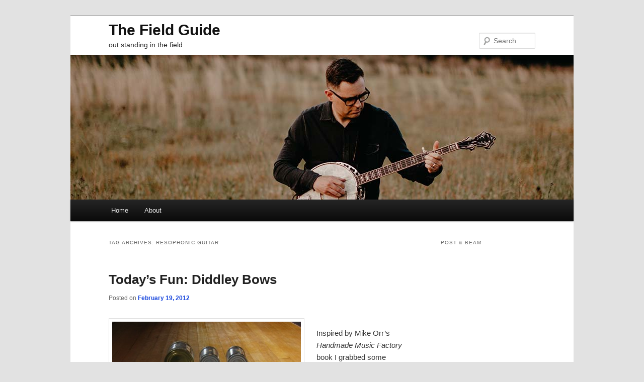

--- FILE ---
content_type: text/html; charset=UTF-8
request_url: https://fieldguide.hollandhopson.com/tag/resophonic-guitar/
body_size: 7857
content:
<!DOCTYPE html>
<!--[if IE 6]>
<html id="ie6" lang="en-US">
<![endif]-->
<!--[if IE 7]>
<html id="ie7" lang="en-US">
<![endif]-->
<!--[if IE 8]>
<html id="ie8" lang="en-US">
<![endif]-->
<!--[if !(IE 6) & !(IE 7) & !(IE 8)]><!-->
<html lang="en-US">
<!--<![endif]-->
<head>
<meta charset="UTF-8" />
<meta name="viewport" content="width=device-width" />
<title>
resophonic guitar | The Field Guide	</title>
<link rel="profile" href="https://gmpg.org/xfn/11" />
<link rel="stylesheet" type="text/css" media="all" href="https://hollandhopson.com/blog/wp-content/themes/hh_twentyeleven/style.css?ver=20190507" />
<link rel="pingback" href="https://hollandhopson.com/blog/xmlrpc.php">
<!--[if lt IE 9]>
<script src="https://hollandhopson.com/blog/wp-content/themes/twentyeleven/js/html5.js?ver=3.7.0" type="text/javascript"></script>
<![endif]-->
<meta name='robots' content='max-image-preview:large' />
<link rel='dns-prefetch' href='//hollandhopson.com' />
<link rel="alternate" type="application/rss+xml" title="The Field Guide &raquo; Feed" href="https://fieldguide.hollandhopson.com/feed/" />
<link rel="alternate" type="application/rss+xml" title="The Field Guide &raquo; Comments Feed" href="https://fieldguide.hollandhopson.com/comments/feed/" />
<link rel="alternate" type="application/rss+xml" title="The Field Guide &raquo; resophonic guitar Tag Feed" href="https://fieldguide.hollandhopson.com/tag/resophonic-guitar/feed/" />
<style id='wp-img-auto-sizes-contain-inline-css' type='text/css'>
img:is([sizes=auto i],[sizes^="auto," i]){contain-intrinsic-size:3000px 1500px}
/*# sourceURL=wp-img-auto-sizes-contain-inline-css */
</style>
<style id='wp-emoji-styles-inline-css' type='text/css'>

	img.wp-smiley, img.emoji {
		display: inline !important;
		border: none !important;
		box-shadow: none !important;
		height: 1em !important;
		width: 1em !important;
		margin: 0 0.07em !important;
		vertical-align: -0.1em !important;
		background: none !important;
		padding: 0 !important;
	}
/*# sourceURL=wp-emoji-styles-inline-css */
</style>
<style id='wp-block-library-inline-css' type='text/css'>
:root{--wp-block-synced-color:#7a00df;--wp-block-synced-color--rgb:122,0,223;--wp-bound-block-color:var(--wp-block-synced-color);--wp-editor-canvas-background:#ddd;--wp-admin-theme-color:#007cba;--wp-admin-theme-color--rgb:0,124,186;--wp-admin-theme-color-darker-10:#006ba1;--wp-admin-theme-color-darker-10--rgb:0,107,160.5;--wp-admin-theme-color-darker-20:#005a87;--wp-admin-theme-color-darker-20--rgb:0,90,135;--wp-admin-border-width-focus:2px}@media (min-resolution:192dpi){:root{--wp-admin-border-width-focus:1.5px}}.wp-element-button{cursor:pointer}:root .has-very-light-gray-background-color{background-color:#eee}:root .has-very-dark-gray-background-color{background-color:#313131}:root .has-very-light-gray-color{color:#eee}:root .has-very-dark-gray-color{color:#313131}:root .has-vivid-green-cyan-to-vivid-cyan-blue-gradient-background{background:linear-gradient(135deg,#00d084,#0693e3)}:root .has-purple-crush-gradient-background{background:linear-gradient(135deg,#34e2e4,#4721fb 50%,#ab1dfe)}:root .has-hazy-dawn-gradient-background{background:linear-gradient(135deg,#faaca8,#dad0ec)}:root .has-subdued-olive-gradient-background{background:linear-gradient(135deg,#fafae1,#67a671)}:root .has-atomic-cream-gradient-background{background:linear-gradient(135deg,#fdd79a,#004a59)}:root .has-nightshade-gradient-background{background:linear-gradient(135deg,#330968,#31cdcf)}:root .has-midnight-gradient-background{background:linear-gradient(135deg,#020381,#2874fc)}:root{--wp--preset--font-size--normal:16px;--wp--preset--font-size--huge:42px}.has-regular-font-size{font-size:1em}.has-larger-font-size{font-size:2.625em}.has-normal-font-size{font-size:var(--wp--preset--font-size--normal)}.has-huge-font-size{font-size:var(--wp--preset--font-size--huge)}.has-text-align-center{text-align:center}.has-text-align-left{text-align:left}.has-text-align-right{text-align:right}.has-fit-text{white-space:nowrap!important}#end-resizable-editor-section{display:none}.aligncenter{clear:both}.items-justified-left{justify-content:flex-start}.items-justified-center{justify-content:center}.items-justified-right{justify-content:flex-end}.items-justified-space-between{justify-content:space-between}.screen-reader-text{border:0;clip-path:inset(50%);height:1px;margin:-1px;overflow:hidden;padding:0;position:absolute;width:1px;word-wrap:normal!important}.screen-reader-text:focus{background-color:#ddd;clip-path:none;color:#444;display:block;font-size:1em;height:auto;left:5px;line-height:normal;padding:15px 23px 14px;text-decoration:none;top:5px;width:auto;z-index:100000}html :where(.has-border-color){border-style:solid}html :where([style*=border-top-color]){border-top-style:solid}html :where([style*=border-right-color]){border-right-style:solid}html :where([style*=border-bottom-color]){border-bottom-style:solid}html :where([style*=border-left-color]){border-left-style:solid}html :where([style*=border-width]){border-style:solid}html :where([style*=border-top-width]){border-top-style:solid}html :where([style*=border-right-width]){border-right-style:solid}html :where([style*=border-bottom-width]){border-bottom-style:solid}html :where([style*=border-left-width]){border-left-style:solid}html :where(img[class*=wp-image-]){height:auto;max-width:100%}:where(figure){margin:0 0 1em}html :where(.is-position-sticky){--wp-admin--admin-bar--position-offset:var(--wp-admin--admin-bar--height,0px)}@media screen and (max-width:600px){html :where(.is-position-sticky){--wp-admin--admin-bar--position-offset:0px}}

/*# sourceURL=wp-block-library-inline-css */
</style><style id='global-styles-inline-css' type='text/css'>
:root{--wp--preset--aspect-ratio--square: 1;--wp--preset--aspect-ratio--4-3: 4/3;--wp--preset--aspect-ratio--3-4: 3/4;--wp--preset--aspect-ratio--3-2: 3/2;--wp--preset--aspect-ratio--2-3: 2/3;--wp--preset--aspect-ratio--16-9: 16/9;--wp--preset--aspect-ratio--9-16: 9/16;--wp--preset--color--black: #000;--wp--preset--color--cyan-bluish-gray: #abb8c3;--wp--preset--color--white: #fff;--wp--preset--color--pale-pink: #f78da7;--wp--preset--color--vivid-red: #cf2e2e;--wp--preset--color--luminous-vivid-orange: #ff6900;--wp--preset--color--luminous-vivid-amber: #fcb900;--wp--preset--color--light-green-cyan: #7bdcb5;--wp--preset--color--vivid-green-cyan: #00d084;--wp--preset--color--pale-cyan-blue: #8ed1fc;--wp--preset--color--vivid-cyan-blue: #0693e3;--wp--preset--color--vivid-purple: #9b51e0;--wp--preset--color--blue: #1982d1;--wp--preset--color--dark-gray: #373737;--wp--preset--color--medium-gray: #666;--wp--preset--color--light-gray: #e2e2e2;--wp--preset--gradient--vivid-cyan-blue-to-vivid-purple: linear-gradient(135deg,rgb(6,147,227) 0%,rgb(155,81,224) 100%);--wp--preset--gradient--light-green-cyan-to-vivid-green-cyan: linear-gradient(135deg,rgb(122,220,180) 0%,rgb(0,208,130) 100%);--wp--preset--gradient--luminous-vivid-amber-to-luminous-vivid-orange: linear-gradient(135deg,rgb(252,185,0) 0%,rgb(255,105,0) 100%);--wp--preset--gradient--luminous-vivid-orange-to-vivid-red: linear-gradient(135deg,rgb(255,105,0) 0%,rgb(207,46,46) 100%);--wp--preset--gradient--very-light-gray-to-cyan-bluish-gray: linear-gradient(135deg,rgb(238,238,238) 0%,rgb(169,184,195) 100%);--wp--preset--gradient--cool-to-warm-spectrum: linear-gradient(135deg,rgb(74,234,220) 0%,rgb(151,120,209) 20%,rgb(207,42,186) 40%,rgb(238,44,130) 60%,rgb(251,105,98) 80%,rgb(254,248,76) 100%);--wp--preset--gradient--blush-light-purple: linear-gradient(135deg,rgb(255,206,236) 0%,rgb(152,150,240) 100%);--wp--preset--gradient--blush-bordeaux: linear-gradient(135deg,rgb(254,205,165) 0%,rgb(254,45,45) 50%,rgb(107,0,62) 100%);--wp--preset--gradient--luminous-dusk: linear-gradient(135deg,rgb(255,203,112) 0%,rgb(199,81,192) 50%,rgb(65,88,208) 100%);--wp--preset--gradient--pale-ocean: linear-gradient(135deg,rgb(255,245,203) 0%,rgb(182,227,212) 50%,rgb(51,167,181) 100%);--wp--preset--gradient--electric-grass: linear-gradient(135deg,rgb(202,248,128) 0%,rgb(113,206,126) 100%);--wp--preset--gradient--midnight: linear-gradient(135deg,rgb(2,3,129) 0%,rgb(40,116,252) 100%);--wp--preset--font-size--small: 13px;--wp--preset--font-size--medium: 20px;--wp--preset--font-size--large: 36px;--wp--preset--font-size--x-large: 42px;--wp--preset--spacing--20: 0.44rem;--wp--preset--spacing--30: 0.67rem;--wp--preset--spacing--40: 1rem;--wp--preset--spacing--50: 1.5rem;--wp--preset--spacing--60: 2.25rem;--wp--preset--spacing--70: 3.38rem;--wp--preset--spacing--80: 5.06rem;--wp--preset--shadow--natural: 6px 6px 9px rgba(0, 0, 0, 0.2);--wp--preset--shadow--deep: 12px 12px 50px rgba(0, 0, 0, 0.4);--wp--preset--shadow--sharp: 6px 6px 0px rgba(0, 0, 0, 0.2);--wp--preset--shadow--outlined: 6px 6px 0px -3px rgb(255, 255, 255), 6px 6px rgb(0, 0, 0);--wp--preset--shadow--crisp: 6px 6px 0px rgb(0, 0, 0);}:where(.is-layout-flex){gap: 0.5em;}:where(.is-layout-grid){gap: 0.5em;}body .is-layout-flex{display: flex;}.is-layout-flex{flex-wrap: wrap;align-items: center;}.is-layout-flex > :is(*, div){margin: 0;}body .is-layout-grid{display: grid;}.is-layout-grid > :is(*, div){margin: 0;}:where(.wp-block-columns.is-layout-flex){gap: 2em;}:where(.wp-block-columns.is-layout-grid){gap: 2em;}:where(.wp-block-post-template.is-layout-flex){gap: 1.25em;}:where(.wp-block-post-template.is-layout-grid){gap: 1.25em;}.has-black-color{color: var(--wp--preset--color--black) !important;}.has-cyan-bluish-gray-color{color: var(--wp--preset--color--cyan-bluish-gray) !important;}.has-white-color{color: var(--wp--preset--color--white) !important;}.has-pale-pink-color{color: var(--wp--preset--color--pale-pink) !important;}.has-vivid-red-color{color: var(--wp--preset--color--vivid-red) !important;}.has-luminous-vivid-orange-color{color: var(--wp--preset--color--luminous-vivid-orange) !important;}.has-luminous-vivid-amber-color{color: var(--wp--preset--color--luminous-vivid-amber) !important;}.has-light-green-cyan-color{color: var(--wp--preset--color--light-green-cyan) !important;}.has-vivid-green-cyan-color{color: var(--wp--preset--color--vivid-green-cyan) !important;}.has-pale-cyan-blue-color{color: var(--wp--preset--color--pale-cyan-blue) !important;}.has-vivid-cyan-blue-color{color: var(--wp--preset--color--vivid-cyan-blue) !important;}.has-vivid-purple-color{color: var(--wp--preset--color--vivid-purple) !important;}.has-black-background-color{background-color: var(--wp--preset--color--black) !important;}.has-cyan-bluish-gray-background-color{background-color: var(--wp--preset--color--cyan-bluish-gray) !important;}.has-white-background-color{background-color: var(--wp--preset--color--white) !important;}.has-pale-pink-background-color{background-color: var(--wp--preset--color--pale-pink) !important;}.has-vivid-red-background-color{background-color: var(--wp--preset--color--vivid-red) !important;}.has-luminous-vivid-orange-background-color{background-color: var(--wp--preset--color--luminous-vivid-orange) !important;}.has-luminous-vivid-amber-background-color{background-color: var(--wp--preset--color--luminous-vivid-amber) !important;}.has-light-green-cyan-background-color{background-color: var(--wp--preset--color--light-green-cyan) !important;}.has-vivid-green-cyan-background-color{background-color: var(--wp--preset--color--vivid-green-cyan) !important;}.has-pale-cyan-blue-background-color{background-color: var(--wp--preset--color--pale-cyan-blue) !important;}.has-vivid-cyan-blue-background-color{background-color: var(--wp--preset--color--vivid-cyan-blue) !important;}.has-vivid-purple-background-color{background-color: var(--wp--preset--color--vivid-purple) !important;}.has-black-border-color{border-color: var(--wp--preset--color--black) !important;}.has-cyan-bluish-gray-border-color{border-color: var(--wp--preset--color--cyan-bluish-gray) !important;}.has-white-border-color{border-color: var(--wp--preset--color--white) !important;}.has-pale-pink-border-color{border-color: var(--wp--preset--color--pale-pink) !important;}.has-vivid-red-border-color{border-color: var(--wp--preset--color--vivid-red) !important;}.has-luminous-vivid-orange-border-color{border-color: var(--wp--preset--color--luminous-vivid-orange) !important;}.has-luminous-vivid-amber-border-color{border-color: var(--wp--preset--color--luminous-vivid-amber) !important;}.has-light-green-cyan-border-color{border-color: var(--wp--preset--color--light-green-cyan) !important;}.has-vivid-green-cyan-border-color{border-color: var(--wp--preset--color--vivid-green-cyan) !important;}.has-pale-cyan-blue-border-color{border-color: var(--wp--preset--color--pale-cyan-blue) !important;}.has-vivid-cyan-blue-border-color{border-color: var(--wp--preset--color--vivid-cyan-blue) !important;}.has-vivid-purple-border-color{border-color: var(--wp--preset--color--vivid-purple) !important;}.has-vivid-cyan-blue-to-vivid-purple-gradient-background{background: var(--wp--preset--gradient--vivid-cyan-blue-to-vivid-purple) !important;}.has-light-green-cyan-to-vivid-green-cyan-gradient-background{background: var(--wp--preset--gradient--light-green-cyan-to-vivid-green-cyan) !important;}.has-luminous-vivid-amber-to-luminous-vivid-orange-gradient-background{background: var(--wp--preset--gradient--luminous-vivid-amber-to-luminous-vivid-orange) !important;}.has-luminous-vivid-orange-to-vivid-red-gradient-background{background: var(--wp--preset--gradient--luminous-vivid-orange-to-vivid-red) !important;}.has-very-light-gray-to-cyan-bluish-gray-gradient-background{background: var(--wp--preset--gradient--very-light-gray-to-cyan-bluish-gray) !important;}.has-cool-to-warm-spectrum-gradient-background{background: var(--wp--preset--gradient--cool-to-warm-spectrum) !important;}.has-blush-light-purple-gradient-background{background: var(--wp--preset--gradient--blush-light-purple) !important;}.has-blush-bordeaux-gradient-background{background: var(--wp--preset--gradient--blush-bordeaux) !important;}.has-luminous-dusk-gradient-background{background: var(--wp--preset--gradient--luminous-dusk) !important;}.has-pale-ocean-gradient-background{background: var(--wp--preset--gradient--pale-ocean) !important;}.has-electric-grass-gradient-background{background: var(--wp--preset--gradient--electric-grass) !important;}.has-midnight-gradient-background{background: var(--wp--preset--gradient--midnight) !important;}.has-small-font-size{font-size: var(--wp--preset--font-size--small) !important;}.has-medium-font-size{font-size: var(--wp--preset--font-size--medium) !important;}.has-large-font-size{font-size: var(--wp--preset--font-size--large) !important;}.has-x-large-font-size{font-size: var(--wp--preset--font-size--x-large) !important;}
/*# sourceURL=global-styles-inline-css */
</style>

<style id='classic-theme-styles-inline-css' type='text/css'>
/*! This file is auto-generated */
.wp-block-button__link{color:#fff;background-color:#32373c;border-radius:9999px;box-shadow:none;text-decoration:none;padding:calc(.667em + 2px) calc(1.333em + 2px);font-size:1.125em}.wp-block-file__button{background:#32373c;color:#fff;text-decoration:none}
/*# sourceURL=/wp-includes/css/classic-themes.min.css */
</style>
<link rel='stylesheet' id='twentyeleven-block-style-css' href='https://hollandhopson.com/blog/wp-content/themes/twentyeleven/blocks.css?ver=20190102' type='text/css' media='all' />
<script type="text/javascript" src="https://hollandhopson.com/blog/wp-content/plugins/processingjs/js/processing.min.js?ver=6.9" id="processing-js-js"></script>
<script type="text/javascript" src="https://hollandhopson.com/blog/wp-includes/js/jquery/jquery.min.js?ver=3.7.1" id="jquery-core-js"></script>
<script type="text/javascript" src="https://hollandhopson.com/blog/wp-includes/js/jquery/jquery-migrate.min.js?ver=3.4.1" id="jquery-migrate-js"></script>
<script type="text/javascript" src="https://hollandhopson.com/blog/wp-content/plugins/processingjs/js/init.js?ver=6.9" id="processing-init-js"></script>
<link rel="https://api.w.org/" href="https://fieldguide.hollandhopson.com/wp-json/" /><link rel="alternate" title="JSON" type="application/json" href="https://fieldguide.hollandhopson.com/wp-json/wp/v2/tags/781" /><link rel="EditURI" type="application/rsd+xml" title="RSD" href="https://hollandhopson.com/blog/xmlrpc.php?rsd" />
<meta name="generator" content="WordPress 6.9" />
	<style>
		/* Link color */
		a,
		#site-title a:focus,
		#site-title a:hover,
		#site-title a:active,
		.entry-title a:hover,
		.entry-title a:focus,
		.entry-title a:active,
		.widget_twentyeleven_ephemera .comments-link a:hover,
		section.recent-posts .other-recent-posts a[rel="bookmark"]:hover,
		section.recent-posts .other-recent-posts .comments-link a:hover,
		.format-image footer.entry-meta a:hover,
		#site-generator a:hover {
			color: #1a48dd;
		}
		section.recent-posts .other-recent-posts .comments-link a:hover {
			border-color: #1a48dd;
		}
		article.feature-image.small .entry-summary p a:hover,
		.entry-header .comments-link a:hover,
		.entry-header .comments-link a:focus,
		.entry-header .comments-link a:active,
		.feature-slider a.active {
			background-color: #1a48dd;
		}
	</style>
	</head>

<body class="archive tag tag-resophonic-guitar tag-781 wp-embed-responsive wp-theme-twentyeleven wp-child-theme-hh_twentyeleven single-author two-column right-sidebar">
<div class="skip-link"><a class="assistive-text" href="#content">Skip to primary content</a></div><div class="skip-link"><a class="assistive-text" href="#secondary">Skip to secondary content</a></div><div id="page" class="hfeed">
	<header id="branding">
			<hgroup>
				<h1 id="site-title"><span><a href="https://fieldguide.hollandhopson.com/" rel="home">The Field Guide</a></span></h1>
				<h2 id="site-description">out standing in the field</h2>
			</hgroup>

						<a href="https://fieldguide.hollandhopson.com/">
									<img src="https://hollandhopson.com/blog/wp-content/uploads/2020/02/field_header_04.jpg" width="1000" height="288" alt="The Field Guide" />
								</a>
			
									<form method="get" id="searchform" action="https://fieldguide.hollandhopson.com/">
		<label for="s" class="assistive-text">Search</label>
		<input type="text" class="field" name="s" id="s" placeholder="Search" />
		<input type="submit" class="submit" name="submit" id="searchsubmit" value="Search" />
	</form>
			
			<nav id="access">
				<h3 class="assistive-text">Main menu</h3>
				<div class="menu"><ul>
<li ><a href="https://fieldguide.hollandhopson.com/">Home</a></li><li class="page_item page-item-2"><a href="https://fieldguide.hollandhopson.com/about/">About</a></li>
</ul></div>
			</nav><!-- #access -->
	</header><!-- #branding -->


	<div id="main">

		<section id="primary">
			<div id="content" role="main">

			
				<header class="page-header">
					<h1 class="page-title">
					Tag Archives: <span>resophonic guitar</span>					</h1>

									</header>

				
				
					
	<article id="post-845" class="post-845 post type-post status-publish format-standard hentry category-books category-hardware category-music category-photo tag-berimbau tag-books tag-contact-mic tag-diddley-bow tag-guitar tag-handmade-music tag-handmade-music-factory tag-hardware tag-mike-orr tag-monochord tag-music tag-photo tag-resophonic-guitar tag-soup-can">
		<header class="entry-header">
						<h1 class="entry-title"><a href="https://fieldguide.hollandhopson.com/2012/02/19/todays-fun-diddley-bows/" rel="bookmark">Today&#8217;s Fun: Diddley Bows</a></h1>
			
						<div class="entry-meta">
				<span class="sep">Posted on </span><a href="https://fieldguide.hollandhopson.com/2012/02/19/todays-fun-diddley-bows/" title="2:04 pm" rel="bookmark"><time class="entry-date" datetime="2012-02-19T14:04:44-06:00">February 19, 2012</time></a><span class="by-author"> <span class="sep"> by </span> <span class="author vcard"><a class="url fn n" href="https://fieldguide.hollandhopson.com/author/hhblog/" title="View all posts by Holland Hopson" rel="author">Holland Hopson</a></span></span>			</div><!-- .entry-meta -->
			
					</header><!-- .entry-header -->

				<div class="entry-content">
			<p><a href="http://hollandhopson.com/blog/wp-content/uploads/2012/02/IMG_3304.jpg"><img fetchpriority="high" decoding="async" class="alignleft size-medium wp-image-847" title="IMG_3304" src="http://hollandhopson.com/blog/wp-content/uploads/2012/02/IMG_3304-375x500.jpg" alt="" width="375" height="500" srcset="https://hollandhopson.com/blog/wp-content/uploads/2012/02/IMG_3304-375x500.jpg 375w, https://hollandhopson.com/blog/wp-content/uploads/2012/02/IMG_3304-768x1024.jpg 768w, https://hollandhopson.com/blog/wp-content/uploads/2012/02/IMG_3304-225x300.jpg 225w" sizes="(max-width: 375px) 100vw, 375px" /></a></p>
<p>Inspired by Mike Orr&#8217;s <em>Handmade Music Factory</em> book I grabbed some scrap wood and empty soup cans and hacked together three diddley bows. They sound a bit like a berimbau crossed with a one-string Resophonic guitar. I&#8217;ll post some sounds once I find my way around the instruments. I&#8217;ll likely add guitar pickups or contact mics, too.</p>
<p><a href="http://hollandhopson.com/blog/wp-content/uploads/2012/02/IMG_3303.jpg"><img decoding="async" class="alignleft size-medium wp-image-846" title="IMG_3303" src="http://hollandhopson.com/blog/wp-content/uploads/2012/02/IMG_3303-375x500.jpg" alt="" width="375" height="500" srcset="https://hollandhopson.com/blog/wp-content/uploads/2012/02/IMG_3303-375x500.jpg 375w, https://hollandhopson.com/blog/wp-content/uploads/2012/02/IMG_3303-768x1024.jpg 768w, https://hollandhopson.com/blog/wp-content/uploads/2012/02/IMG_3303-225x300.jpg 225w" sizes="(max-width: 375px) 100vw, 375px" /></a></p>
					</div><!-- .entry-content -->
		
		<footer class="entry-meta">
			
										<span class="cat-links">
					<span class="entry-utility-prep entry-utility-prep-cat-links">Posted in</span> <a href="https://fieldguide.hollandhopson.com/category/books/" rel="category tag">Books</a>, <a href="https://fieldguide.hollandhopson.com/category/hardware/" rel="category tag">Hardware</a>, <a href="https://fieldguide.hollandhopson.com/category/music/" rel="category tag">Music</a>, <a href="https://fieldguide.hollandhopson.com/category/photo/" rel="category tag">Photo</a>			</span>
							
										<span class="sep"> | </span>
								<span class="tag-links">
					<span class="entry-utility-prep entry-utility-prep-tag-links">Tagged</span> <a href="https://fieldguide.hollandhopson.com/tag/berimbau/" rel="tag">berimbau</a>, <a href="https://fieldguide.hollandhopson.com/tag/books/" rel="tag">Books</a>, <a href="https://fieldguide.hollandhopson.com/tag/contact-mic/" rel="tag">contact mic</a>, <a href="https://fieldguide.hollandhopson.com/tag/diddley-bow/" rel="tag">diddley bow</a>, <a href="https://fieldguide.hollandhopson.com/tag/guitar/" rel="tag">guitar</a>, <a href="https://fieldguide.hollandhopson.com/tag/handmade-music/" rel="tag">handmade music</a>, <a href="https://fieldguide.hollandhopson.com/tag/handmade-music-factory/" rel="tag">Handmade Music Factory</a>, <a href="https://fieldguide.hollandhopson.com/tag/hardware/" rel="tag">Hardware</a>, <a href="https://fieldguide.hollandhopson.com/tag/mike-orr/" rel="tag">Mike Orr</a>, <a href="https://fieldguide.hollandhopson.com/tag/monochord/" rel="tag">monochord</a>, <a href="https://fieldguide.hollandhopson.com/tag/music/" rel="tag">Music</a>, <a href="https://fieldguide.hollandhopson.com/tag/photo/" rel="tag">Photo</a>, <a href="https://fieldguide.hollandhopson.com/tag/resophonic-guitar/" rel="tag">resophonic guitar</a>, <a href="https://fieldguide.hollandhopson.com/tag/soup-can/" rel="tag">soup can</a>			</span>
							
			
					</footer><!-- .entry-meta -->
	</article><!-- #post-845 -->

				
				
			
			</div><!-- #content -->
		</section><!-- #primary -->

		<div id="secondary" class="widget-area" role="complementary">
			<aside id="text-10" class="widget widget_text"><h3 class="widget-title">Post &#038; Beam</h3>			<div class="textwidget"><iframe style="border: 0; width:100%; height: 382px;" src="http://bandcamp.com/EmbeddedPlayer/album=2885866597/size=large/bgcol=ffffff/linkcol=0687f5/package=28102456/notracklist=true/transparent=true/" seamless><a href="http://hollandhopson.bandcamp.com/album/post-beam">Post &amp; Beam by Holland Hopson</a></iframe></div>
		</aside><aside id="text-13" class="widget widget_text"><h3 class="widget-title">Connect</h3>			<div class="textwidget"><!-- Begin MailChimp Signup Form -->
<div id="mc_embed_signup">
<form action="http://hollandhopson.us7.list-manage.com/subscribe/post?u=972552ce9758ff2b4191fbce7&amp;id=1949ce6037" method="post" id="mc-embedded-subscribe-form" name="mc-embedded-subscribe-form" class="validate" target="_blank" novalidate>
	<label for="mce-EMAIL">Sign up for my email list and never feel left out again.</label>
	<input type="email" value="" name="EMAIL" class="email" id="mce-EMAIL" placeholder="email address" required>
	<div class="clear"><input type="submit" value="Subscribe" name="subscribe" id="mc-embedded-subscribe" class="button"></div>
</form>
</div>

<!--End mc_embed_signup--></div>
		</aside><aside id="text-11" class="widget widget_text"><h3 class="widget-title">Wind Whistling in Overhead Wires</h3>			<div class="textwidget"><iframe style="border: 0; width:100%; height: 350px;" src="http://bandcamp.com/EmbeddedPlayer/album=880412635/size=large/bgcol=ffffff/linkcol=0687f5/transparent=true/" seamless><a href="http://hollandhopson.bandcamp.com/album/wind-whistling-in-overhead-wires">Wind Whistling in Overhead Wires by Holland Hopson</a></iframe></div>
		</aside><aside id="text-8" class="widget widget_text"><h3 class="widget-title">With Hidden Noises</h3>			<div class="textwidget"><iframe style="border: 0; width:100%; height: 537px;" src="http://bandcamp.com/EmbeddedPlayer/album=3621304773/size=large/bgcol=ffffff/linkcol=0687f5/package=1529416571/notracklist=true/transparent=true/" seamless><a href="http://hollandhopson.bandcamp.com/album/with-hidden-noises">With Hidden Noises by Holland Hopson</a></iframe></div>
		</aside><aside id="text-5" class="widget widget_text"><h3 class="widget-title">One 4 One</h3>			<div class="textwidget"><iframe style="border: 0; width:100%; height: 350px;" src="http://bandcamp.com/EmbeddedPlayer/album=3037545364/size=large/bgcol=ffffff/linkcol=0687f5/transparent=true/" seamless><a href="http://hollandhopson.bandcamp.com/album/one-4-one">One 4 One by Holland Hopson</a></iframe></div>
		</aside><aside id="text-9" class="widget widget_text"><h3 class="widget-title">Maps</h3>			<div class="textwidget"><iframe style="border: 0; width:100%; height: 350px;" src="http://bandcamp.com/EmbeddedPlayer/album=1019392391/size=large/bgcol=ffffff/linkcol=0687f5/transparent=true/" seamless><a href="http://hollandhopson.bandcamp.com/album/maps">Maps by Holland Hopson</a></iframe>
</div>
		</aside><aside id="text-12" class="widget widget_text">			<div class="textwidget">Site by <a href="http://www.grabrarearts.com">Grab Rare Arts</a></div>
		</aside>		</div><!-- #secondary .widget-area -->

	</div><!-- #main -->

	<footer id="colophon">

			

			<div id="site-generator">
												<a href="https://wordpress.org/" class="imprint" title="Semantic Personal Publishing Platform">
					Proudly powered by WordPress				</a>
			</div>
	</footer><!-- #colophon -->
</div><!-- #page -->

<script type="speculationrules">
{"prefetch":[{"source":"document","where":{"and":[{"href_matches":"/*"},{"not":{"href_matches":["/blog/wp-*.php","/blog/wp-admin/*","/blog/wp-content/uploads/*","/blog/wp-content/*","/blog/wp-content/plugins/*","/blog/wp-content/themes/hh_twentyeleven/*","/blog/wp-content/themes/twentyeleven/*","/*\\?(.+)"]}},{"not":{"selector_matches":"a[rel~=\"nofollow\"]"}},{"not":{"selector_matches":".no-prefetch, .no-prefetch a"}}]},"eagerness":"conservative"}]}
</script>
<script id="wp-emoji-settings" type="application/json">
{"baseUrl":"https://s.w.org/images/core/emoji/17.0.2/72x72/","ext":".png","svgUrl":"https://s.w.org/images/core/emoji/17.0.2/svg/","svgExt":".svg","source":{"concatemoji":"https://hollandhopson.com/blog/wp-includes/js/wp-emoji-release.min.js?ver=6.9"}}
</script>
<script type="module">
/* <![CDATA[ */
/*! This file is auto-generated */
const a=JSON.parse(document.getElementById("wp-emoji-settings").textContent),o=(window._wpemojiSettings=a,"wpEmojiSettingsSupports"),s=["flag","emoji"];function i(e){try{var t={supportTests:e,timestamp:(new Date).valueOf()};sessionStorage.setItem(o,JSON.stringify(t))}catch(e){}}function c(e,t,n){e.clearRect(0,0,e.canvas.width,e.canvas.height),e.fillText(t,0,0);t=new Uint32Array(e.getImageData(0,0,e.canvas.width,e.canvas.height).data);e.clearRect(0,0,e.canvas.width,e.canvas.height),e.fillText(n,0,0);const a=new Uint32Array(e.getImageData(0,0,e.canvas.width,e.canvas.height).data);return t.every((e,t)=>e===a[t])}function p(e,t){e.clearRect(0,0,e.canvas.width,e.canvas.height),e.fillText(t,0,0);var n=e.getImageData(16,16,1,1);for(let e=0;e<n.data.length;e++)if(0!==n.data[e])return!1;return!0}function u(e,t,n,a){switch(t){case"flag":return n(e,"\ud83c\udff3\ufe0f\u200d\u26a7\ufe0f","\ud83c\udff3\ufe0f\u200b\u26a7\ufe0f")?!1:!n(e,"\ud83c\udde8\ud83c\uddf6","\ud83c\udde8\u200b\ud83c\uddf6")&&!n(e,"\ud83c\udff4\udb40\udc67\udb40\udc62\udb40\udc65\udb40\udc6e\udb40\udc67\udb40\udc7f","\ud83c\udff4\u200b\udb40\udc67\u200b\udb40\udc62\u200b\udb40\udc65\u200b\udb40\udc6e\u200b\udb40\udc67\u200b\udb40\udc7f");case"emoji":return!a(e,"\ud83e\u1fac8")}return!1}function f(e,t,n,a){let r;const o=(r="undefined"!=typeof WorkerGlobalScope&&self instanceof WorkerGlobalScope?new OffscreenCanvas(300,150):document.createElement("canvas")).getContext("2d",{willReadFrequently:!0}),s=(o.textBaseline="top",o.font="600 32px Arial",{});return e.forEach(e=>{s[e]=t(o,e,n,a)}),s}function r(e){var t=document.createElement("script");t.src=e,t.defer=!0,document.head.appendChild(t)}a.supports={everything:!0,everythingExceptFlag:!0},new Promise(t=>{let n=function(){try{var e=JSON.parse(sessionStorage.getItem(o));if("object"==typeof e&&"number"==typeof e.timestamp&&(new Date).valueOf()<e.timestamp+604800&&"object"==typeof e.supportTests)return e.supportTests}catch(e){}return null}();if(!n){if("undefined"!=typeof Worker&&"undefined"!=typeof OffscreenCanvas&&"undefined"!=typeof URL&&URL.createObjectURL&&"undefined"!=typeof Blob)try{var e="postMessage("+f.toString()+"("+[JSON.stringify(s),u.toString(),c.toString(),p.toString()].join(",")+"));",a=new Blob([e],{type:"text/javascript"});const r=new Worker(URL.createObjectURL(a),{name:"wpTestEmojiSupports"});return void(r.onmessage=e=>{i(n=e.data),r.terminate(),t(n)})}catch(e){}i(n=f(s,u,c,p))}t(n)}).then(e=>{for(const n in e)a.supports[n]=e[n],a.supports.everything=a.supports.everything&&a.supports[n],"flag"!==n&&(a.supports.everythingExceptFlag=a.supports.everythingExceptFlag&&a.supports[n]);var t;a.supports.everythingExceptFlag=a.supports.everythingExceptFlag&&!a.supports.flag,a.supports.everything||((t=a.source||{}).concatemoji?r(t.concatemoji):t.wpemoji&&t.twemoji&&(r(t.twemoji),r(t.wpemoji)))});
//# sourceURL=https://hollandhopson.com/blog/wp-includes/js/wp-emoji-loader.min.js
/* ]]> */
</script>

</body>
</html>
